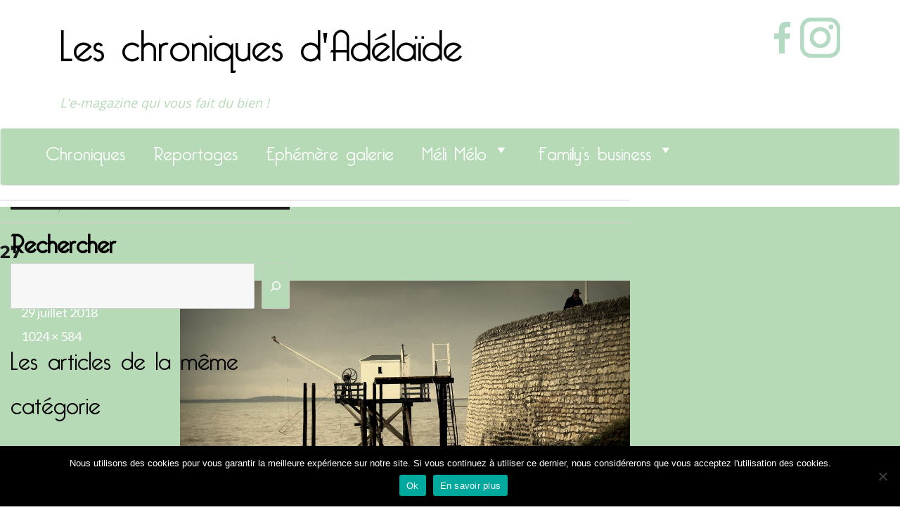

--- FILE ---
content_type: text/html; charset=utf-8
request_url: https://www.google.com/recaptcha/api2/anchor?ar=1&k=6LfPaSQTAAAAAB6dOWsVIyXbbGSn7q143EVQKNaI&co=aHR0cHM6Ly93d3cubGVzY2hyb25pcXVlc2RhZGVsYWlkZS5mcjo0NDM.&hl=fr&v=N67nZn4AqZkNcbeMu4prBgzg&size=normal&anchor-ms=20000&execute-ms=30000&cb=nq18ekmrfsl2
body_size: 49478
content:
<!DOCTYPE HTML><html dir="ltr" lang="fr"><head><meta http-equiv="Content-Type" content="text/html; charset=UTF-8">
<meta http-equiv="X-UA-Compatible" content="IE=edge">
<title>reCAPTCHA</title>
<style type="text/css">
/* cyrillic-ext */
@font-face {
  font-family: 'Roboto';
  font-style: normal;
  font-weight: 400;
  font-stretch: 100%;
  src: url(//fonts.gstatic.com/s/roboto/v48/KFO7CnqEu92Fr1ME7kSn66aGLdTylUAMa3GUBHMdazTgWw.woff2) format('woff2');
  unicode-range: U+0460-052F, U+1C80-1C8A, U+20B4, U+2DE0-2DFF, U+A640-A69F, U+FE2E-FE2F;
}
/* cyrillic */
@font-face {
  font-family: 'Roboto';
  font-style: normal;
  font-weight: 400;
  font-stretch: 100%;
  src: url(//fonts.gstatic.com/s/roboto/v48/KFO7CnqEu92Fr1ME7kSn66aGLdTylUAMa3iUBHMdazTgWw.woff2) format('woff2');
  unicode-range: U+0301, U+0400-045F, U+0490-0491, U+04B0-04B1, U+2116;
}
/* greek-ext */
@font-face {
  font-family: 'Roboto';
  font-style: normal;
  font-weight: 400;
  font-stretch: 100%;
  src: url(//fonts.gstatic.com/s/roboto/v48/KFO7CnqEu92Fr1ME7kSn66aGLdTylUAMa3CUBHMdazTgWw.woff2) format('woff2');
  unicode-range: U+1F00-1FFF;
}
/* greek */
@font-face {
  font-family: 'Roboto';
  font-style: normal;
  font-weight: 400;
  font-stretch: 100%;
  src: url(//fonts.gstatic.com/s/roboto/v48/KFO7CnqEu92Fr1ME7kSn66aGLdTylUAMa3-UBHMdazTgWw.woff2) format('woff2');
  unicode-range: U+0370-0377, U+037A-037F, U+0384-038A, U+038C, U+038E-03A1, U+03A3-03FF;
}
/* math */
@font-face {
  font-family: 'Roboto';
  font-style: normal;
  font-weight: 400;
  font-stretch: 100%;
  src: url(//fonts.gstatic.com/s/roboto/v48/KFO7CnqEu92Fr1ME7kSn66aGLdTylUAMawCUBHMdazTgWw.woff2) format('woff2');
  unicode-range: U+0302-0303, U+0305, U+0307-0308, U+0310, U+0312, U+0315, U+031A, U+0326-0327, U+032C, U+032F-0330, U+0332-0333, U+0338, U+033A, U+0346, U+034D, U+0391-03A1, U+03A3-03A9, U+03B1-03C9, U+03D1, U+03D5-03D6, U+03F0-03F1, U+03F4-03F5, U+2016-2017, U+2034-2038, U+203C, U+2040, U+2043, U+2047, U+2050, U+2057, U+205F, U+2070-2071, U+2074-208E, U+2090-209C, U+20D0-20DC, U+20E1, U+20E5-20EF, U+2100-2112, U+2114-2115, U+2117-2121, U+2123-214F, U+2190, U+2192, U+2194-21AE, U+21B0-21E5, U+21F1-21F2, U+21F4-2211, U+2213-2214, U+2216-22FF, U+2308-230B, U+2310, U+2319, U+231C-2321, U+2336-237A, U+237C, U+2395, U+239B-23B7, U+23D0, U+23DC-23E1, U+2474-2475, U+25AF, U+25B3, U+25B7, U+25BD, U+25C1, U+25CA, U+25CC, U+25FB, U+266D-266F, U+27C0-27FF, U+2900-2AFF, U+2B0E-2B11, U+2B30-2B4C, U+2BFE, U+3030, U+FF5B, U+FF5D, U+1D400-1D7FF, U+1EE00-1EEFF;
}
/* symbols */
@font-face {
  font-family: 'Roboto';
  font-style: normal;
  font-weight: 400;
  font-stretch: 100%;
  src: url(//fonts.gstatic.com/s/roboto/v48/KFO7CnqEu92Fr1ME7kSn66aGLdTylUAMaxKUBHMdazTgWw.woff2) format('woff2');
  unicode-range: U+0001-000C, U+000E-001F, U+007F-009F, U+20DD-20E0, U+20E2-20E4, U+2150-218F, U+2190, U+2192, U+2194-2199, U+21AF, U+21E6-21F0, U+21F3, U+2218-2219, U+2299, U+22C4-22C6, U+2300-243F, U+2440-244A, U+2460-24FF, U+25A0-27BF, U+2800-28FF, U+2921-2922, U+2981, U+29BF, U+29EB, U+2B00-2BFF, U+4DC0-4DFF, U+FFF9-FFFB, U+10140-1018E, U+10190-1019C, U+101A0, U+101D0-101FD, U+102E0-102FB, U+10E60-10E7E, U+1D2C0-1D2D3, U+1D2E0-1D37F, U+1F000-1F0FF, U+1F100-1F1AD, U+1F1E6-1F1FF, U+1F30D-1F30F, U+1F315, U+1F31C, U+1F31E, U+1F320-1F32C, U+1F336, U+1F378, U+1F37D, U+1F382, U+1F393-1F39F, U+1F3A7-1F3A8, U+1F3AC-1F3AF, U+1F3C2, U+1F3C4-1F3C6, U+1F3CA-1F3CE, U+1F3D4-1F3E0, U+1F3ED, U+1F3F1-1F3F3, U+1F3F5-1F3F7, U+1F408, U+1F415, U+1F41F, U+1F426, U+1F43F, U+1F441-1F442, U+1F444, U+1F446-1F449, U+1F44C-1F44E, U+1F453, U+1F46A, U+1F47D, U+1F4A3, U+1F4B0, U+1F4B3, U+1F4B9, U+1F4BB, U+1F4BF, U+1F4C8-1F4CB, U+1F4D6, U+1F4DA, U+1F4DF, U+1F4E3-1F4E6, U+1F4EA-1F4ED, U+1F4F7, U+1F4F9-1F4FB, U+1F4FD-1F4FE, U+1F503, U+1F507-1F50B, U+1F50D, U+1F512-1F513, U+1F53E-1F54A, U+1F54F-1F5FA, U+1F610, U+1F650-1F67F, U+1F687, U+1F68D, U+1F691, U+1F694, U+1F698, U+1F6AD, U+1F6B2, U+1F6B9-1F6BA, U+1F6BC, U+1F6C6-1F6CF, U+1F6D3-1F6D7, U+1F6E0-1F6EA, U+1F6F0-1F6F3, U+1F6F7-1F6FC, U+1F700-1F7FF, U+1F800-1F80B, U+1F810-1F847, U+1F850-1F859, U+1F860-1F887, U+1F890-1F8AD, U+1F8B0-1F8BB, U+1F8C0-1F8C1, U+1F900-1F90B, U+1F93B, U+1F946, U+1F984, U+1F996, U+1F9E9, U+1FA00-1FA6F, U+1FA70-1FA7C, U+1FA80-1FA89, U+1FA8F-1FAC6, U+1FACE-1FADC, U+1FADF-1FAE9, U+1FAF0-1FAF8, U+1FB00-1FBFF;
}
/* vietnamese */
@font-face {
  font-family: 'Roboto';
  font-style: normal;
  font-weight: 400;
  font-stretch: 100%;
  src: url(//fonts.gstatic.com/s/roboto/v48/KFO7CnqEu92Fr1ME7kSn66aGLdTylUAMa3OUBHMdazTgWw.woff2) format('woff2');
  unicode-range: U+0102-0103, U+0110-0111, U+0128-0129, U+0168-0169, U+01A0-01A1, U+01AF-01B0, U+0300-0301, U+0303-0304, U+0308-0309, U+0323, U+0329, U+1EA0-1EF9, U+20AB;
}
/* latin-ext */
@font-face {
  font-family: 'Roboto';
  font-style: normal;
  font-weight: 400;
  font-stretch: 100%;
  src: url(//fonts.gstatic.com/s/roboto/v48/KFO7CnqEu92Fr1ME7kSn66aGLdTylUAMa3KUBHMdazTgWw.woff2) format('woff2');
  unicode-range: U+0100-02BA, U+02BD-02C5, U+02C7-02CC, U+02CE-02D7, U+02DD-02FF, U+0304, U+0308, U+0329, U+1D00-1DBF, U+1E00-1E9F, U+1EF2-1EFF, U+2020, U+20A0-20AB, U+20AD-20C0, U+2113, U+2C60-2C7F, U+A720-A7FF;
}
/* latin */
@font-face {
  font-family: 'Roboto';
  font-style: normal;
  font-weight: 400;
  font-stretch: 100%;
  src: url(//fonts.gstatic.com/s/roboto/v48/KFO7CnqEu92Fr1ME7kSn66aGLdTylUAMa3yUBHMdazQ.woff2) format('woff2');
  unicode-range: U+0000-00FF, U+0131, U+0152-0153, U+02BB-02BC, U+02C6, U+02DA, U+02DC, U+0304, U+0308, U+0329, U+2000-206F, U+20AC, U+2122, U+2191, U+2193, U+2212, U+2215, U+FEFF, U+FFFD;
}
/* cyrillic-ext */
@font-face {
  font-family: 'Roboto';
  font-style: normal;
  font-weight: 500;
  font-stretch: 100%;
  src: url(//fonts.gstatic.com/s/roboto/v48/KFO7CnqEu92Fr1ME7kSn66aGLdTylUAMa3GUBHMdazTgWw.woff2) format('woff2');
  unicode-range: U+0460-052F, U+1C80-1C8A, U+20B4, U+2DE0-2DFF, U+A640-A69F, U+FE2E-FE2F;
}
/* cyrillic */
@font-face {
  font-family: 'Roboto';
  font-style: normal;
  font-weight: 500;
  font-stretch: 100%;
  src: url(//fonts.gstatic.com/s/roboto/v48/KFO7CnqEu92Fr1ME7kSn66aGLdTylUAMa3iUBHMdazTgWw.woff2) format('woff2');
  unicode-range: U+0301, U+0400-045F, U+0490-0491, U+04B0-04B1, U+2116;
}
/* greek-ext */
@font-face {
  font-family: 'Roboto';
  font-style: normal;
  font-weight: 500;
  font-stretch: 100%;
  src: url(//fonts.gstatic.com/s/roboto/v48/KFO7CnqEu92Fr1ME7kSn66aGLdTylUAMa3CUBHMdazTgWw.woff2) format('woff2');
  unicode-range: U+1F00-1FFF;
}
/* greek */
@font-face {
  font-family: 'Roboto';
  font-style: normal;
  font-weight: 500;
  font-stretch: 100%;
  src: url(//fonts.gstatic.com/s/roboto/v48/KFO7CnqEu92Fr1ME7kSn66aGLdTylUAMa3-UBHMdazTgWw.woff2) format('woff2');
  unicode-range: U+0370-0377, U+037A-037F, U+0384-038A, U+038C, U+038E-03A1, U+03A3-03FF;
}
/* math */
@font-face {
  font-family: 'Roboto';
  font-style: normal;
  font-weight: 500;
  font-stretch: 100%;
  src: url(//fonts.gstatic.com/s/roboto/v48/KFO7CnqEu92Fr1ME7kSn66aGLdTylUAMawCUBHMdazTgWw.woff2) format('woff2');
  unicode-range: U+0302-0303, U+0305, U+0307-0308, U+0310, U+0312, U+0315, U+031A, U+0326-0327, U+032C, U+032F-0330, U+0332-0333, U+0338, U+033A, U+0346, U+034D, U+0391-03A1, U+03A3-03A9, U+03B1-03C9, U+03D1, U+03D5-03D6, U+03F0-03F1, U+03F4-03F5, U+2016-2017, U+2034-2038, U+203C, U+2040, U+2043, U+2047, U+2050, U+2057, U+205F, U+2070-2071, U+2074-208E, U+2090-209C, U+20D0-20DC, U+20E1, U+20E5-20EF, U+2100-2112, U+2114-2115, U+2117-2121, U+2123-214F, U+2190, U+2192, U+2194-21AE, U+21B0-21E5, U+21F1-21F2, U+21F4-2211, U+2213-2214, U+2216-22FF, U+2308-230B, U+2310, U+2319, U+231C-2321, U+2336-237A, U+237C, U+2395, U+239B-23B7, U+23D0, U+23DC-23E1, U+2474-2475, U+25AF, U+25B3, U+25B7, U+25BD, U+25C1, U+25CA, U+25CC, U+25FB, U+266D-266F, U+27C0-27FF, U+2900-2AFF, U+2B0E-2B11, U+2B30-2B4C, U+2BFE, U+3030, U+FF5B, U+FF5D, U+1D400-1D7FF, U+1EE00-1EEFF;
}
/* symbols */
@font-face {
  font-family: 'Roboto';
  font-style: normal;
  font-weight: 500;
  font-stretch: 100%;
  src: url(//fonts.gstatic.com/s/roboto/v48/KFO7CnqEu92Fr1ME7kSn66aGLdTylUAMaxKUBHMdazTgWw.woff2) format('woff2');
  unicode-range: U+0001-000C, U+000E-001F, U+007F-009F, U+20DD-20E0, U+20E2-20E4, U+2150-218F, U+2190, U+2192, U+2194-2199, U+21AF, U+21E6-21F0, U+21F3, U+2218-2219, U+2299, U+22C4-22C6, U+2300-243F, U+2440-244A, U+2460-24FF, U+25A0-27BF, U+2800-28FF, U+2921-2922, U+2981, U+29BF, U+29EB, U+2B00-2BFF, U+4DC0-4DFF, U+FFF9-FFFB, U+10140-1018E, U+10190-1019C, U+101A0, U+101D0-101FD, U+102E0-102FB, U+10E60-10E7E, U+1D2C0-1D2D3, U+1D2E0-1D37F, U+1F000-1F0FF, U+1F100-1F1AD, U+1F1E6-1F1FF, U+1F30D-1F30F, U+1F315, U+1F31C, U+1F31E, U+1F320-1F32C, U+1F336, U+1F378, U+1F37D, U+1F382, U+1F393-1F39F, U+1F3A7-1F3A8, U+1F3AC-1F3AF, U+1F3C2, U+1F3C4-1F3C6, U+1F3CA-1F3CE, U+1F3D4-1F3E0, U+1F3ED, U+1F3F1-1F3F3, U+1F3F5-1F3F7, U+1F408, U+1F415, U+1F41F, U+1F426, U+1F43F, U+1F441-1F442, U+1F444, U+1F446-1F449, U+1F44C-1F44E, U+1F453, U+1F46A, U+1F47D, U+1F4A3, U+1F4B0, U+1F4B3, U+1F4B9, U+1F4BB, U+1F4BF, U+1F4C8-1F4CB, U+1F4D6, U+1F4DA, U+1F4DF, U+1F4E3-1F4E6, U+1F4EA-1F4ED, U+1F4F7, U+1F4F9-1F4FB, U+1F4FD-1F4FE, U+1F503, U+1F507-1F50B, U+1F50D, U+1F512-1F513, U+1F53E-1F54A, U+1F54F-1F5FA, U+1F610, U+1F650-1F67F, U+1F687, U+1F68D, U+1F691, U+1F694, U+1F698, U+1F6AD, U+1F6B2, U+1F6B9-1F6BA, U+1F6BC, U+1F6C6-1F6CF, U+1F6D3-1F6D7, U+1F6E0-1F6EA, U+1F6F0-1F6F3, U+1F6F7-1F6FC, U+1F700-1F7FF, U+1F800-1F80B, U+1F810-1F847, U+1F850-1F859, U+1F860-1F887, U+1F890-1F8AD, U+1F8B0-1F8BB, U+1F8C0-1F8C1, U+1F900-1F90B, U+1F93B, U+1F946, U+1F984, U+1F996, U+1F9E9, U+1FA00-1FA6F, U+1FA70-1FA7C, U+1FA80-1FA89, U+1FA8F-1FAC6, U+1FACE-1FADC, U+1FADF-1FAE9, U+1FAF0-1FAF8, U+1FB00-1FBFF;
}
/* vietnamese */
@font-face {
  font-family: 'Roboto';
  font-style: normal;
  font-weight: 500;
  font-stretch: 100%;
  src: url(//fonts.gstatic.com/s/roboto/v48/KFO7CnqEu92Fr1ME7kSn66aGLdTylUAMa3OUBHMdazTgWw.woff2) format('woff2');
  unicode-range: U+0102-0103, U+0110-0111, U+0128-0129, U+0168-0169, U+01A0-01A1, U+01AF-01B0, U+0300-0301, U+0303-0304, U+0308-0309, U+0323, U+0329, U+1EA0-1EF9, U+20AB;
}
/* latin-ext */
@font-face {
  font-family: 'Roboto';
  font-style: normal;
  font-weight: 500;
  font-stretch: 100%;
  src: url(//fonts.gstatic.com/s/roboto/v48/KFO7CnqEu92Fr1ME7kSn66aGLdTylUAMa3KUBHMdazTgWw.woff2) format('woff2');
  unicode-range: U+0100-02BA, U+02BD-02C5, U+02C7-02CC, U+02CE-02D7, U+02DD-02FF, U+0304, U+0308, U+0329, U+1D00-1DBF, U+1E00-1E9F, U+1EF2-1EFF, U+2020, U+20A0-20AB, U+20AD-20C0, U+2113, U+2C60-2C7F, U+A720-A7FF;
}
/* latin */
@font-face {
  font-family: 'Roboto';
  font-style: normal;
  font-weight: 500;
  font-stretch: 100%;
  src: url(//fonts.gstatic.com/s/roboto/v48/KFO7CnqEu92Fr1ME7kSn66aGLdTylUAMa3yUBHMdazQ.woff2) format('woff2');
  unicode-range: U+0000-00FF, U+0131, U+0152-0153, U+02BB-02BC, U+02C6, U+02DA, U+02DC, U+0304, U+0308, U+0329, U+2000-206F, U+20AC, U+2122, U+2191, U+2193, U+2212, U+2215, U+FEFF, U+FFFD;
}
/* cyrillic-ext */
@font-face {
  font-family: 'Roboto';
  font-style: normal;
  font-weight: 900;
  font-stretch: 100%;
  src: url(//fonts.gstatic.com/s/roboto/v48/KFO7CnqEu92Fr1ME7kSn66aGLdTylUAMa3GUBHMdazTgWw.woff2) format('woff2');
  unicode-range: U+0460-052F, U+1C80-1C8A, U+20B4, U+2DE0-2DFF, U+A640-A69F, U+FE2E-FE2F;
}
/* cyrillic */
@font-face {
  font-family: 'Roboto';
  font-style: normal;
  font-weight: 900;
  font-stretch: 100%;
  src: url(//fonts.gstatic.com/s/roboto/v48/KFO7CnqEu92Fr1ME7kSn66aGLdTylUAMa3iUBHMdazTgWw.woff2) format('woff2');
  unicode-range: U+0301, U+0400-045F, U+0490-0491, U+04B0-04B1, U+2116;
}
/* greek-ext */
@font-face {
  font-family: 'Roboto';
  font-style: normal;
  font-weight: 900;
  font-stretch: 100%;
  src: url(//fonts.gstatic.com/s/roboto/v48/KFO7CnqEu92Fr1ME7kSn66aGLdTylUAMa3CUBHMdazTgWw.woff2) format('woff2');
  unicode-range: U+1F00-1FFF;
}
/* greek */
@font-face {
  font-family: 'Roboto';
  font-style: normal;
  font-weight: 900;
  font-stretch: 100%;
  src: url(//fonts.gstatic.com/s/roboto/v48/KFO7CnqEu92Fr1ME7kSn66aGLdTylUAMa3-UBHMdazTgWw.woff2) format('woff2');
  unicode-range: U+0370-0377, U+037A-037F, U+0384-038A, U+038C, U+038E-03A1, U+03A3-03FF;
}
/* math */
@font-face {
  font-family: 'Roboto';
  font-style: normal;
  font-weight: 900;
  font-stretch: 100%;
  src: url(//fonts.gstatic.com/s/roboto/v48/KFO7CnqEu92Fr1ME7kSn66aGLdTylUAMawCUBHMdazTgWw.woff2) format('woff2');
  unicode-range: U+0302-0303, U+0305, U+0307-0308, U+0310, U+0312, U+0315, U+031A, U+0326-0327, U+032C, U+032F-0330, U+0332-0333, U+0338, U+033A, U+0346, U+034D, U+0391-03A1, U+03A3-03A9, U+03B1-03C9, U+03D1, U+03D5-03D6, U+03F0-03F1, U+03F4-03F5, U+2016-2017, U+2034-2038, U+203C, U+2040, U+2043, U+2047, U+2050, U+2057, U+205F, U+2070-2071, U+2074-208E, U+2090-209C, U+20D0-20DC, U+20E1, U+20E5-20EF, U+2100-2112, U+2114-2115, U+2117-2121, U+2123-214F, U+2190, U+2192, U+2194-21AE, U+21B0-21E5, U+21F1-21F2, U+21F4-2211, U+2213-2214, U+2216-22FF, U+2308-230B, U+2310, U+2319, U+231C-2321, U+2336-237A, U+237C, U+2395, U+239B-23B7, U+23D0, U+23DC-23E1, U+2474-2475, U+25AF, U+25B3, U+25B7, U+25BD, U+25C1, U+25CA, U+25CC, U+25FB, U+266D-266F, U+27C0-27FF, U+2900-2AFF, U+2B0E-2B11, U+2B30-2B4C, U+2BFE, U+3030, U+FF5B, U+FF5D, U+1D400-1D7FF, U+1EE00-1EEFF;
}
/* symbols */
@font-face {
  font-family: 'Roboto';
  font-style: normal;
  font-weight: 900;
  font-stretch: 100%;
  src: url(//fonts.gstatic.com/s/roboto/v48/KFO7CnqEu92Fr1ME7kSn66aGLdTylUAMaxKUBHMdazTgWw.woff2) format('woff2');
  unicode-range: U+0001-000C, U+000E-001F, U+007F-009F, U+20DD-20E0, U+20E2-20E4, U+2150-218F, U+2190, U+2192, U+2194-2199, U+21AF, U+21E6-21F0, U+21F3, U+2218-2219, U+2299, U+22C4-22C6, U+2300-243F, U+2440-244A, U+2460-24FF, U+25A0-27BF, U+2800-28FF, U+2921-2922, U+2981, U+29BF, U+29EB, U+2B00-2BFF, U+4DC0-4DFF, U+FFF9-FFFB, U+10140-1018E, U+10190-1019C, U+101A0, U+101D0-101FD, U+102E0-102FB, U+10E60-10E7E, U+1D2C0-1D2D3, U+1D2E0-1D37F, U+1F000-1F0FF, U+1F100-1F1AD, U+1F1E6-1F1FF, U+1F30D-1F30F, U+1F315, U+1F31C, U+1F31E, U+1F320-1F32C, U+1F336, U+1F378, U+1F37D, U+1F382, U+1F393-1F39F, U+1F3A7-1F3A8, U+1F3AC-1F3AF, U+1F3C2, U+1F3C4-1F3C6, U+1F3CA-1F3CE, U+1F3D4-1F3E0, U+1F3ED, U+1F3F1-1F3F3, U+1F3F5-1F3F7, U+1F408, U+1F415, U+1F41F, U+1F426, U+1F43F, U+1F441-1F442, U+1F444, U+1F446-1F449, U+1F44C-1F44E, U+1F453, U+1F46A, U+1F47D, U+1F4A3, U+1F4B0, U+1F4B3, U+1F4B9, U+1F4BB, U+1F4BF, U+1F4C8-1F4CB, U+1F4D6, U+1F4DA, U+1F4DF, U+1F4E3-1F4E6, U+1F4EA-1F4ED, U+1F4F7, U+1F4F9-1F4FB, U+1F4FD-1F4FE, U+1F503, U+1F507-1F50B, U+1F50D, U+1F512-1F513, U+1F53E-1F54A, U+1F54F-1F5FA, U+1F610, U+1F650-1F67F, U+1F687, U+1F68D, U+1F691, U+1F694, U+1F698, U+1F6AD, U+1F6B2, U+1F6B9-1F6BA, U+1F6BC, U+1F6C6-1F6CF, U+1F6D3-1F6D7, U+1F6E0-1F6EA, U+1F6F0-1F6F3, U+1F6F7-1F6FC, U+1F700-1F7FF, U+1F800-1F80B, U+1F810-1F847, U+1F850-1F859, U+1F860-1F887, U+1F890-1F8AD, U+1F8B0-1F8BB, U+1F8C0-1F8C1, U+1F900-1F90B, U+1F93B, U+1F946, U+1F984, U+1F996, U+1F9E9, U+1FA00-1FA6F, U+1FA70-1FA7C, U+1FA80-1FA89, U+1FA8F-1FAC6, U+1FACE-1FADC, U+1FADF-1FAE9, U+1FAF0-1FAF8, U+1FB00-1FBFF;
}
/* vietnamese */
@font-face {
  font-family: 'Roboto';
  font-style: normal;
  font-weight: 900;
  font-stretch: 100%;
  src: url(//fonts.gstatic.com/s/roboto/v48/KFO7CnqEu92Fr1ME7kSn66aGLdTylUAMa3OUBHMdazTgWw.woff2) format('woff2');
  unicode-range: U+0102-0103, U+0110-0111, U+0128-0129, U+0168-0169, U+01A0-01A1, U+01AF-01B0, U+0300-0301, U+0303-0304, U+0308-0309, U+0323, U+0329, U+1EA0-1EF9, U+20AB;
}
/* latin-ext */
@font-face {
  font-family: 'Roboto';
  font-style: normal;
  font-weight: 900;
  font-stretch: 100%;
  src: url(//fonts.gstatic.com/s/roboto/v48/KFO7CnqEu92Fr1ME7kSn66aGLdTylUAMa3KUBHMdazTgWw.woff2) format('woff2');
  unicode-range: U+0100-02BA, U+02BD-02C5, U+02C7-02CC, U+02CE-02D7, U+02DD-02FF, U+0304, U+0308, U+0329, U+1D00-1DBF, U+1E00-1E9F, U+1EF2-1EFF, U+2020, U+20A0-20AB, U+20AD-20C0, U+2113, U+2C60-2C7F, U+A720-A7FF;
}
/* latin */
@font-face {
  font-family: 'Roboto';
  font-style: normal;
  font-weight: 900;
  font-stretch: 100%;
  src: url(//fonts.gstatic.com/s/roboto/v48/KFO7CnqEu92Fr1ME7kSn66aGLdTylUAMa3yUBHMdazQ.woff2) format('woff2');
  unicode-range: U+0000-00FF, U+0131, U+0152-0153, U+02BB-02BC, U+02C6, U+02DA, U+02DC, U+0304, U+0308, U+0329, U+2000-206F, U+20AC, U+2122, U+2191, U+2193, U+2212, U+2215, U+FEFF, U+FFFD;
}

</style>
<link rel="stylesheet" type="text/css" href="https://www.gstatic.com/recaptcha/releases/N67nZn4AqZkNcbeMu4prBgzg/styles__ltr.css">
<script nonce="dJ0YsSfNyrYMNfAHmayz1g" type="text/javascript">window['__recaptcha_api'] = 'https://www.google.com/recaptcha/api2/';</script>
<script type="text/javascript" src="https://www.gstatic.com/recaptcha/releases/N67nZn4AqZkNcbeMu4prBgzg/recaptcha__fr.js" nonce="dJ0YsSfNyrYMNfAHmayz1g">
      
    </script></head>
<body><div id="rc-anchor-alert" class="rc-anchor-alert"></div>
<input type="hidden" id="recaptcha-token" value="[base64]">
<script type="text/javascript" nonce="dJ0YsSfNyrYMNfAHmayz1g">
      recaptcha.anchor.Main.init("[\x22ainput\x22,[\x22bgdata\x22,\x22\x22,\[base64]/[base64]/[base64]/ZyhXLGgpOnEoW04sMjEsbF0sVywwKSxoKSxmYWxzZSxmYWxzZSl9Y2F0Y2goayl7RygzNTgsVyk/[base64]/[base64]/[base64]/[base64]/[base64]/[base64]/[base64]/bmV3IEJbT10oRFswXSk6dz09Mj9uZXcgQltPXShEWzBdLERbMV0pOnc9PTM/bmV3IEJbT10oRFswXSxEWzFdLERbMl0pOnc9PTQ/[base64]/[base64]/[base64]/[base64]/[base64]\\u003d\x22,\[base64]\\u003d\\u003d\x22,\x22HibDgkjDlnLDqkxEwotHw7k/UcKUw6wowpBBIhZIw7XCpg/DqEU/w59nZDnClMKrciIKwrMyW8OlXMO+wo3Dk8KTZ01GwosBwq0eGcOZw4IXJsKhw4trQMKRwp1LXcOWwowCBcKyB8OUPsK5G8OYXcOyMQ/[base64]/Dl8KnUynCnTPCpWFGw4fCl8OXw7YiwoDCtlTDnlrDuyVsdl82JsKSdcO1Y8OXw540wocFDSDDmnoTw4dZEX7DisOIwodjRsKCwoM8SW1Swrl/[base64]/CksKawrLDj1HDiErDjCjCpcOtw6JEw7gaw4HDjwzCoB8ZwqsJRiTDjMKVEj7DpMKLHh/Cq8OqfcODTTLDmsKew6XCo30BN8Oaw6nCnRsXw7hrwrzDri4Tw54SaS1sU8ONwqNHw74QwqYvLXR5w7sQwrVmUEYYCcOww4rDtT1aw6duBgwyQ03DuMKNw4MJf8O9B8OFNcO/CcKiwrXCqR50w43Cv8K/CMKHw49nEMOncTdqFG1mwqpwwpx2Z8O/CXfDhRgrAMOrwqvDt8Knw5I7ISnDg8OrbWMcM8KGwpvClMKzw6TDrsOqwpHDn8OzwqrCgXBCacKtwrcaIjgrw4zCnxrDg8O1w6vDpsOFZsKTwrjCksKSwoPCiSBFwqMzUcO+wqNiwoxuw5bDqMOfOE3ClXTCsgJMwrolLcOVwrXDjsKOZ8OFw7/CjsKEw5BlKDHDrsKTwpvCrMOzQGvDvH1fwqTDug0IwoTCklHClUdDXnB/RMOwFEd+em3CunrCkcOUwoLCkcO4IRLCj2/CkSsmcQTCisOIw5d0wohFwpBbwqxuTjTDk2LDsMO0V8OJB8KdaSQHwrPChG0pw6LCgm7CgMOtQcO8QybChMOFwpDDscKgw44vw6PDncOWwp/Cl1Z7wpZabm7DrcK7w7LCq8K+WgscGQwWwq0HTMKPwpdiAMOVwq7Dj8OQwqbDnMKNw7Zlw6rDmMOSw6J1wpV0wqXCgCY0e8KZO3dKwq7DiMOZwrAdw6xjw5bDiBIrc8KOOMOSF3I7A0lfBlgSfyDChB/[base64]/Ci8KqSHrCvMKoZsKPBsK7wolHKcOkQ0HDr8KeDSfDisOIwofDlsO0HMKKw6/DoXDCtMOeTMKIwps2DQjChsOrCMOEw7V9wp1AwrZqHsKODGR+wqQtw4s7HsK6w6DCkWcFdsOsG3VPwr/DicKZwqoTw7xkwr4dw6rCtsK5U8OCT8O7wqZIw7rChDzCtsKCTTluE8OEP8K8DUp6Cz7CssKfUsO/w69rNMODwpVswqUPwodjX8OTwoTDoMO0wqYLJ8KLZMKvShTDmcO/wrzDsMKCwpjDuVIeNcOmwozDqy8Rw6LCvMOXM8K7wrvCqcOpZS1sw47CvmAHwozClsOtSXcpDMOkSGTCpMOHw4zDsFx/PsKwUkvDn8KQKx4DTsOjOGpyw6/[base64]/DqMOyLcKFbVbCk8KFL3MDTcOWWHjCpMKbIcOzw5NtWWQlw4PDp8KHwq3DnC4UwrzDhMK+GcKdCcOGcDfDnG1BYQjDq0PClSjDtgc/wrZGH8ODw7NLJ8O2QcKOHcOGwoJCDiPDmcKxw6puFsO0wq5kwqPCkDh9w73Dox97U1ZxNCrClsKXw6VZwqfDgMOuw5BUw6/Dl2cPw7QfSsKOQcO+R8KTwrjCqsKqMhrClXcfwrQhwoQ9wrwmw6t2GcOrw43CgBI8MMOGI1rDn8KlBl7Dk2pId2rDsAXDpmrDm8K2wrlPwpt9Cw/DmRsYwojCkcKww5lHXsOwfRrDsBXDkcOfw6o6SsOjw4lce8KzworCksKgw4fDvsKbwr5+w6EAYsO7wqUkwqzCiBVmEcO7w7/CvRhUwo/[base64]/DpMKrwocRwobCvlfDjMKQwoAIeww4wpoGw4bCjsK3WsK/wrPDpMKnw4Jkw5jCmsO/wpoaMMKQwosIw4nDl1kJFQ81w5DDiFsKw7DCicKiBsOiwrh/IMOoWMOLwpQ0wpzDtsOUwqzDiTzDsgXDrTLDrQ7CgcOndkjDtMO3w61heVrDmBrCq13DpwvDoCgDw77CmMK8FV8Fwoc7w5TDjMOWwpY4EcK4SsKHw5hEw595QMKjw4TCt8Oow4NbIcKoYwTCm2zDvcKIdw/[base64]/wo7DiiPCrMOvaMONw7wKDm7DsSrDi8O7w4zCjcKEw4PChmrCmcKtw70TbcOgPMOKWSUJwqxYw7IjTkASM8OTXxnDuR7Cr8O5UA/ChC7DmU4dDsK0wonCosOdwopjw6ARw5hSecO0dsK2T8KmwqkEccKdw5w7KwbDn8KXNcKUwrfCv8OfNcKSDgjCgH0Xw6RAVTXChBcxBsKswrzDh0HDkzdaAcOVWGrCvDPCgcOMScO7wqnDhHl0H8O1HsKNwqxKwr/Dmm/DuzEqw7fDt8KqasO+TcKrw5I+w7NzdcOFKg0Nw4glIDvDmcK4w50JGcOVwrLDgUROAsK7wqnDosOnw6LDihYyDMKQL8Kswrc+M2QVw58RwpTDkMKzw7Y2RCDCjSvDp8Kqw64kwphywqXChCBvGcORWA5hw6vDt1LDhcOTw7BLw7zChMOxLE19WcOdwo/DmsOzIMOXw5lZw4dtw7tTNMOOw4HCkMOWwo7CssOQwrsiIsOZM3rCsjZ1wpkaw49NGcKmBSQ/MlbCs8KxY15bWkN8wq0PwqjCtj/[base64]/JGbDoibDpW5lEMOHw5/Dlzpew7rCi8OoHFkfw6nCmcOXYV3CqkAhw6F4KMKuLcKFwpHDk2PDi8OxwpTCm8Kbw6RrUcOOwonClCcdw6/DtsOzZATCthATPizCgV3DucKdw75KKyLDqmXCrMOIwrsVwpvCjkDDpgo4wr/CvwvCsMOVBXwiA0bCnjXDs8O4wrjCscKdQW7Dr1XDlcOoD8OCw63ChThuw5EMJMKqWQ9uU8O/w5Eswo3DkW9ATsKtBhh0wpzDq8OmwqvCpcKow53CgcKuw7FsMMKywot/wpbCqMKIBG8Nw5vDmMK/wq/CpsKaa8K5w6VWDnVjw4o/[base64]/YzYtw7zCtsO9P8KpOsKowrkODcONHcKew5p6QMOFByxDw4XCr8O/[base64]/CicOiw5xjwpFXwpzCh0vDhMKYPxYwasK5Tz5fG8O8wqfCvsOiw6rCl8KYw4bCpMKhaG7DoMOmwobDu8O3JxMsw51+LQlaZsO8MsODZMK0wrBTwqVYJw8Sw6/Dm0pLwqI3w7HCljodwpbDmMOJwr/[base64]/ClMKPej/[base64]/CsT1lwq3CqwkVJcObDCtlNsOYw4APwrZWw5bCocOsI2UhwoEjRsOWw7Z+w5bCsnPCuVHDtklhw53Dm1ldw48NM2PCvA7CpsKmNcKYHQpyJMK0YcOUbhDDliLDusKsUhnCrsO1wqbDp34sAcOeNsOlwqoiJMOPw63Cp04pw77CpcKdJSHDqk/CnMKnw4fCjQjCk2h/Z8KMaX3CkXbCh8KJw6gIbMObdUQZGsKjwqnDhXHDv8K6MMKHwrTDo8Kewq0fcAnCkmnDuTg/w6BYwrDDksKQw67CpsOtworDiFYtWcK8eRcPQEXCukk+wpPCpkzCtlLDmMOcwrZuwpofNsK9J8OcbMKewqpFYBzCjcKPw5MLG8O4URjDqcK+wrzCpcOAbzzCgGIOYMKtw43CiX3Cgi/CnBXCpMOeLsOaw4olA8O8LyYiHMOxwq3DqcKIwpBHf1/DoMKxw7vCrU/DnAXDr1ciZcO9bMODwpTCpMOIw4PCqzHDqsOAXsKeNW3Dg8K2wrNpQHnDgDbDksK2fSN6w6oMw75xw6N+w6vCt8OaY8Oxw4vDlsOxSB4dw7gqwq9AUMKJH31Jw410wofDo8KTZhp+csOVwq/Ds8KawqjDmxN6DcOMWsOcVwEDCzjCqHRBw5PDsMOwwrnDnsKhw4zDgsK8woI7wo3Dp0otwqF/LhZSdMO7w4rDmjrCowjCtHNSw5fDkcKNMWLDvXhDXQrClFfCvBMiw5hxwp3Dm8KTw7zCrg/DpMKowq/CkcOOwp0REsOGBcKiNTpxOCIPRsK9wpZbwp5lw5oxw6Isw41Rw7Msw4DDtcOcBTRlwp50ax3DucKXAMK6w7fCt8K6MMOkCDzDkT7Ck8KhRAXCncOnwrLCusO3bcO1dMOwJsOcVUfDt8KyZUwFwqV2aMOCwrAMwpnDt8KENApQwoc4XMO7b8K8CiHDkG/DoMKMPsOYTMKvX8KBSk96w6orwpwuw5JZcMOhwqzCqGXDtsOVw5jCt8KSw4jCjMKOw4nCmsO/w63DpABvXFtlc8Oxw48qOG7CpQ/CvTXCjcKkTMKWw4V5IMKcLsKPDsONQF41LcOGHAxuLRLDhi7DlBp4K8O6w6vDq8O2w7cRE1DDv2Inwq3DiRDCmHtUwpPDmsKiNB/DmQnCgMKtNUvDvl7CsMOHHMO6acKXw5XDgsKwwpQTw7fChcOfXB3CsCLCrWTCikcjw5PCh0Y1Sy9VG8OAOsKswp/Dg8KsJMOswqkpEcOywoHDvsKJw7TDksKkwqnCtT/CmDHCuUhkYHfDni3CuCPCo8O/JMKLfU46MFzCgsOIH1jDhMOOw5/DmsOcAxxsw6TDqQbDgcO/wq1Jw6JpAMKNPMOndsKOO3TCgW3ChMKpH1xMwrQqwqFEw4bDlHcSPVBuDsOkw41ATivDh8K8BsKnFcK7w5JEwqnDlArCn1vCpRbDhMKXDcKXBGhHIysAWcKPC8OGM8OWFUwnw6/ChnHDj8OWfcKXwrnCtsOwwrhMUMKswqXCkyTCr8KTwo3Cvg15wrdnw67ChsKVw7PCiUXDszo9wqnCgcKQw5gkwrnDlC4MwpTDhG9/FMOEHsOPw7FKw5lpw4rCssO6Ei1Cw7IAwqjCoz3Dlm/DlRLDuH4Nw5lnd8KfWz3DmRocJGcLRsOUwpvCmQ02w7nDi8ONw6nDp15yEF0Pw4LDonDDnlURWgpHWcK8wocZf8Olw6rDgFspNsOWwq7Cq8KJRcOqLMOOwqhKVcOsK1ISasO0w7XCq8KgwoNDw5E1b3HCkybDjMKSw4bDh8OxMA9DIkYBMBbCn2/[base64]/DuWRmwrJrdcKNw6BNcMO6KwHCsH7DoS5DEMKTT1DDnMK9wrXCp2vDnyfCosKuQnZEwpXCmn3Cs1/CrGMoAsKVWsOeJUXCvcKswrTDpMKOSQzCglgFBMOWNcOqwot4w7TCvMOdKcKew6nCnTTCnArClGEXV8KhVCsZw5bCnjESTsO/wp3ChHzDrDk/wqxywpMACVPCm3PDqVDDhTXDvnTDtBTDtsOewo8jw6h5w77CrnNZwq9/wprCrHPCg8Klw4nCnMONYcOpwoVFIhhUwrDCvsKFwoIdw57Dr8KKQCbCvQjDoUbDm8OiacOMwpVJw5Rrw6NrwpgNw5RKw7/DucKwaMOhwpDDgMOmSsK3SsO4PsKYDMKnw4HCh2tJwrkbwrUbwqzCkFHDikXDgSrDhVjDmQLDmCc4f04lw4DCpUHCgcK3UhUECl7DtsK+Zn7Dm2TDpk3Co8K7w7bCqcKiMmfClyEowpthwqRHwqE9wodjW8KfL3F4BlrCncKlw7F/w4stEsOpwodHw77Dty/Ct8Kya8Kjw6bChcKMP8KPwrjCncOUVsO4eMKow6XCg8KdwpEewoQ2wqfDtC4JwrzCs1PDt8KowoVRwovCpMO6VW3CjMKzDUnDoVnCvcKuNB3CgMOjw7nDm3YPw6ddw5FdLMKrMEl3JCwGw5lywqDDkCsLQcOTNMKqb8O5w4/[base64]/CvMOVHMKSwrTDtzDColEaJsKhw5hFw557LjYXwoPDmsKMS8KFU8O1wqRVwqjDj03Dp8KMBhbDkizCqsOOw7tMGxTDuVZOwo4Lw6kVKF/CscONw4xGcUXDmsKZExjCgx9Lwo3CjCzDtFbDvEp7woXDk03Ds0V2DWNzwobCkifDhMONRAN2RMOgL3jCl8OKw4XDqW/Cg8KGGUdcw7VuwrdoUHnCgnXCi8OAw70kw7XDlU/DkR09wpvDphtlOj8/[base64]/DnlQGwrocHsKCwrXCq2wKw5IkCsKMw6DCpsOew7LCn8KQCMKNXBZRUCbDuMOuw79KwpBqVmAtw6DDsU/DncK0w5nCvcOMwrzDg8OqwpEWVcKvaxvCq2TDm8ODw4JGIMKvP2bDsirDiMO/wpzDj8KPc2LClsKpNzjCvTQnY8OAwovDicKPw4kUB2gIYkHDtsOfw5VnRcKgAVvDjcO4M1LDt8Kqw7lYQ8KWBsKvc8KdAsKSwqtewqvCjAEFwr1kw4vDnhpmwq/CqEI/w7jDsF9iLsOLwpJEw57CjU3CjFtMwp/Cs8K4wq3CgsKCw5AHRm8kAXDCqAwKCsK7a1TDvsKxWS1OScONwo01LwljVcOyw7nCrCvDnsOFYMOlWsOnO8Kyw6B4Qh0UTnk9MCY0wpTCtht1PwJcw7ldwogaw53DkyJeTCJ/J3jDh8KSw4FdDQUQLcOpwo/[base64]/CgsOLw5XCtWZQw5VFwpLCsGoELG1JwpTCh33DhgxPZmNZFkxkwqDDijl8Cixld8K5w74Kw4nCo8OvacOlwpJ9PMKPMMKPV1lyw5zDjAzDtsKEwrnCjG/CvFDDtyMOUD40OVQ8TcKTwpRDwrljBz4iw4HCuAdpw7PCokVBwpIjP1fDj2Ykw4DChcKGw6pHN1fCk3jDscKtScKzw6rDoH4jMsKWwr7DosK3A0Y8wp/[base64]/wpxmI8KKwovCkcO9w7nCmRDCsGUnPR8HK24qw7XDoCBNaw/[base64]/CvwLDozrCk1rCv0dmZ8OHIEVuFsKawqzDrT4+w6HCigjDrsKVCsKrNUfDtcKLw7/DvQPDpxlkw7zCmwQDY2ZOwodwP8O2PsKTw6jCnXzCrTHCqMOXfMOtDCJ6Exkuw4/DjMKcw6DCjR9BYyjCiwBiLsO/bjlXfxfDlWjDkj0Awoo+woQzRMKxwrthw5s+wqJDW8OEVlwwNgvCo3zCjDI/dx06QzDDjsKYw7Vow6HDp8OOw61wwonCqMK9NwR0wozCqxDCsW5LLMOnfMOSw4fCpsKswqDDrcOmXw/Cm8OkR1fCuzl+XzV1wrFfwpoZw5/[base64]/w4DCjsKnNkvCtzN4woUqwrRmEMKUIUR3ZsKcD0vClDFAwrY3wq3Dp8OaVMKHJMOYw713w6nCjMKxfcO4TsKFEMKUHkp5wprDvsOcAz3Ck3nDvcK/[base64]/DpXMGIcOhw7rCrGzDlMOYWCR5wrg6U0Nsw57DucOYw7MtwrEPw5JRwoDDjEgLalXDkVIhScOOAMKhwqLCvQ3CtwvDuCIPf8O1wqVVLGDCpMOgwofCrxDCu8Oow5rDiUV7IgzDuBjCgcKiw7lRwpLCjS53w6/Dr1t4wpvDjVoYbsKDRcKPfcOFw5ZQwqrDm8OzayXDgTHDrm3Col7Coh/DqjnCtVLCq8KgH8KRC8K/EMKGaVbCvld8wp3CokITPn4/LyPDjGPCsyLCrsKJaG1twr5qwqtiw5rDhMO5ZFoww5TCj8K/wpTDpsK+wp/[base64]/w6BQwox+wq3DssKqw73DkxohZcKbdcO8wp9ywoHDu8Kbw7waBzt9w6fCu2NrHVnCpyEiTcKjw4s+w4zCoi4pw7zDknDCh8KPwrbDucO1wo7CjsKbwpEXWsKfBnzCscOqO8OqS8K8wrFawpPDsFIIwpDDo00qw5/DpntQRC7DrxTCtcOLwpnCtsOFw6VwTxxMw7HDv8K2bMKXwoVhw73ClsOFw4HDn8KVa8O2w5zCnGgzw7c5A1Enw6VxecO2cWVjwqI7w77ClUNlwqfDmsKSKXIFAgLCiyDCtcOgw7/CqcKBwoAXK2REwqnDvgXDmMOVQCEhw57Dh8Oqw7dCbFoNwr/DgVzCi8ONwooFEcOoWcOEwpzDsSjDqcOBwp99w40/[base64]/Cs8OOw74lPXHDqCvCh8Oew7/DlWEPb8OHw4Mtw6sJwpMSaDxrJTYywpvDsl0oMMKLwohhw5xnwrrCmsK9w4/[base64]/[base64]/Co2tfV0/DiBR5YMOaTWHCtwTDu3LCiMOvXsOew4/DnsO3c8ORKGbCgMOUwpJDw4IuUMOlwrnDrgPCjcKHWFJVwoI/wqPCsgfDkCHDvR8QwrlGFx3CuMKnwpTDpsKIQsOQwoXDpT3DigUueyrCnEgZc28jwrrCpcKDd8K8w7oSwqrCoGXCqcKCGlzDscKVwobCnEN0wotDwqnDoXTDqMKVw7EiwowOVQvDrCbDiMKAw5E+wofCgcKtwqvDlsKOKiYQwqDDqiRuDG/CqcKeOcOYHsOywqJ8G8KBAsK5wpcJK35TGClSwqvDgF/Ci1QsDMOPaEDDrcKmHFTCosKSNsOqw6omBhzCn1B1Kx3DuDc3wpJewqHCvFsuw5UyHMKdaFE8GcOBw6olwpJeCUxwHcKsw7MXaMOudMOUfcKrOxnCvsK+wrI+wrbCjcOEw4HDt8KDF3/DmcOqCsOAEcOcGlvDlH7DusOEw6DCm8ONw6lawqDDksO9w6/CncOLfHAzJ8KDwoFMw4PCknxiJ1bDvVQRb8Ohw5rCqsODw5MoQcKRNsOGM8K9w6bCoSUULMOSwpfDinLDtcO2agUGwqLDqScPHMOjf0LCkcKLw4U4wpd6wpvDhARWw6/[base64]/Dv8KrSMOKH8KDBSIqwqzDu8K9awZOXcKQw7I9w6HDhHPDjm/Cp8K0wrY8QhwTOnwvwrB8w5w/[base64]/Di8ORQMOVw6HCogYOMGgaP0YwJQYzw7nDtSh+a8ORw6bDlsOKw77DkcOWY8OBwqzDrsOxw5XDoAZ8a8OTXwXDl8Ozw70Jw7/DqsK1Y8K2f0LCgBbCvkEww7jCicKBwqMXOTZ5D8OHEA/[base64]/Do8Oxw7/ChMKYw4rDqVvDnnYbG8K+wrcwU8KNHlDCvHlRwoLCrcK1wpnDv8KTw4HDhg7DiF3DicKXw4YwwpjCpsKoS2RCM8KIw7rDmS/DjxLCuEPCk8KYDwFLAUADHE5Ew70Ww41WwqTCp8Kqwohnw5rCjEPCkFzDgjYtHcK/Phx3I8KtEsO3wq/[base64]/CoMOqFcOZesONw7HDtsKnQwlebUvCpk8hFsK9bcK3QVsNWEMRwrJDwoXCiMKNYzZuT8KbwqvDpcOhKcO/wp/DtMKNARjCkkZ8wpUvD08xwphxw7jCv8K9JMKQaQ0kQ8KYwok5RVtYW2HDhMOZw6MUwp/[base64]/w4JpZcKKUsOlw4XCqsK1w5nDjMKMwpUjw53DgQ92VnINeMOCw74Rw6TCtmnDtijDjsOwwrLDlT7CisOHwoFWw6bDkkXDuTxRw5wPAsKCW8OCIkLCrsK5w6QJJcKoDA8Ob8OGwo9Ww4rCs3zDh8K8w71gBHogw40ocTFQwr0RIcOZADTCnMOwYV/Dg8KnN8KpFiPCljnCs8OTw5jChcK1HQB4wpNEwpk2flBQPcKdNcKowpTDhsOYHVvCj8OVw61Hw5wVwpNCwo3ClMKaYcOMw5/Djm7DnUnChMKwPMKCDR09w5XDk8KnwqDCihNew4fCp8Kaw6U2GcOFBMO1P8OhD1J+FsOCwpjDk2sSPcOady0cZgjCtXPDncKvHlV9w4PDoydjwqBQMyfDoQE3wrXDowfDrF06dx1Vw77CoBxfasOsw6EvwrrDpn4cw5nCmVNDRMOAAMKhI8ORV8OFcW3DhBdtw6/CgxLDhCNHb8Kxw7NUwrfDu8KPBMKOI1TCrMOyTMOeDcKUw5nDj8O0BzhWW8OMw6fCrVbClHorwrw/VcK3wprCpsOMGw4MVcOxw77DvF05Q8Khw4jCjHHDk8OAw7pRe0dFwpHCl1/Cq8OPw7YIwpDDtcKbwr3DhRtvf0XDgcKIKMKUw4LCt8O/wqQsw5bCpcKbGU/DtMO0Uh/Cn8OMVCzCrADCgMOAWjbCqRzDrsKPw58kIMOqQsOeHsKoBD/Do8OXScO5CcOlWMKcwoLDisKiegpKw4LDlcOmVFHDrMOsH8KjBcOXwpF/w5RtWcORw4vDu8OJPcOuHQ7DgxrCuMKwwqUow59Qw45pw6/CjVzDrUHCtSbCthzDqcO/cMOdwoXChMOmw77DmsOyw5bDuRU4J8OIXm7DvCoow53Cvk1Uw7hsEX3ClTDCklbCicODZcOCKcOYfMO5aRZzLWwTwpJFCcOZw4/CknwIw7spw4/DhsKweMKBw4R9wqvDm1fCuiwZLyLDpErCpx0Tw68gw45sTSHCosO8w4zCgsK2w4QTw6rDlcKAw6dIwpspYcObK8OWOcKiTsOww4/[base64]/DsE/CjwzDvyHDi8Oiw5gXwqrCtHduESVVw7DDmX/DnjtTAG4xJ8ONVMK2T3TCncOAJjQefD/DmkLDlsO9w5cOwpHDlMK9woQ9w6MRw4LCvAfDlsKsYkfCnHXCqW4Mw6HDncKQw7lJQMKlworCqXgmw6XCnsKjwp8Vw7PCoWU7bcKJGnvDm8KMZ8ONw4Yfw6wLMkHDsMKKfjXCjWFowqBtEcOTwqLCoH/Ct8KKw4ILw77DsRxow4Enw6jDsSjDgVrDrMKWw6DCon/[base64]/[base64]/Dh8OYQ3QRIz7CosO4WhQ4ecOfw58URcOIw5DDlibDhmhnw51aGEd8w6YhQWHDjU7CvDHDvMOOwrfCl2kfeF7DtH1ow7vCucKlPkVMNBPDiB02KcKuwrbCrxnCrB3Cg8KgwpLDsRzDiWHChsOYw53CosKKdsKgwq1udDFfZG/ChgHCn2lAwpLDgcOMVV4zEsOWw5fClULCs3ExwpnDjVZQSsK1AlHCpA3CnsKDL8OfACjDgsO7fMK4P8K/w67DkxM5GS7DmE8QwoRdwqnDrcKuQMKdG8KxN8OQwrbDucO0wpBkw4s6w6zDgkDCnxhTWnV6woA7w4TCkTVXe2EscAB9wo0XUWYXLsKJwpHDhw7DjAUjO8OJw6hdw6EswonDpcOHwpE/bk7DlsKsBXTCklorwqBswrHCjcKIIcKww45Vw77CsHxhKsORw6HDlkvDoRrDnMKcw7UJwplmL01swrrDqMK2w5PCjhJow7nDnMKQw61meVwvwprCuR/[base64]/[base64]/Dj8OHw6oxJ1knTMKYw4hlScKWLSnClWXCtkE3f8Obw7rDoFNEMDg5w7rDhm0Ow63DnzMzNWBcAsKGQCIfwrbCsHHCv8KyWsO4w53CnH9Lwqdhc3AtVgHCiMOiw5IGwonDj8OCMXlgRsK6RA/CvG/Dt8KtQU5DF27CmcKHJAd+QTUQwqBDw7nDkh7DiMOzLsOFS0nDmcOGMxfDq8KHPBk2wonCiV/DjMOIwpTDgsKiwoomw7XDiMOzVArDkVrDsmIawo0WwqDCnQ9iw6bCqB/CnjFow43DqiY1dcO9w4rCnwLDsjhEwp4Hw77CrsKyw754HVBfIMKtG8KRKMOOwqVww4jCuMKKw7IcJwAbLsKxBTE5IlgQw4LDiRHCmjcWXSR8wpHCmSRRwqDCmntGwrnDlQXDisKlGcKSPA8twpLChMKwwr7DrcK+w53DvMOOworDhMKnwrTDgFDCjE84w4thw4/DihrDusK6LAp1YUp2w7wtGCtlwrcJfcOYHmgLcDzCrcOCw5DDlMKPw7g0w4Ysw59gOkLClmDCisKDDzd9wrcObMOgTcOfwp8hZsO4w5YMw5QhI2U+wrIBw5EGJcKEFULDrirCthVOw67Dq8KZwpvDk8O8w4/CjzfCl07ChMKhP8Kow5XDh8OWHcK8w6fCkAlmwpscMMKOw5kVwrFswqrCucKzKMKzwoprwpAeGCvDqsOXwr3Dkx8LwovDoMK7NsOwwqM/wqDDnnjCqsKiw4/CosKEchrDoQ7DrcOUw7wSwqnDusKYwoBAwoU3CXfDg0fCnEHCgsOXO8KNw5EkKRvCrMOEwoxvDC3CkcKEw5XDlgTCncOjw5bCn8KALHgoc8KuUFPCscOuw6xCKMOuwoAWwqoEw6bDqcKfM0/DrcKvdSkOZcOjw7QqUG1zSUTCqF/DnHwEwqNcwoNYPi0aDMKvwqh7MiPCkxTDtGQNwpIOUy7DisOqI1PDh8KKfUbCucKPwo5qUl9ZdDoDIxjCnsOIw6DCvErCmMONScKQw707w4QNX8OSw50nwojCosObBcKvw68Qwq8XasK3HsK0w5w1McKwPsO5wr95wpgFczFKdkd7d8KjwqvDsyXCrVoYIGvDpcKvwr/Di8Oxwp7CgcKWMQ8Mw6MZGcOwJkfDrcKfw6AIw6HCn8OgEsOlwp/CpDw9wpXCrMOiw6M+NjFsworDoMOjZj5iZkzDr8KXwqDDihVxbMKiwr/DvsO/[base64]/ChVtpf8KwSQXDtMOcEMOswoBEPcOww4DDhzcFw7AYw49tYsKTGAnCh8OHO8K4wr/Dr8OuwqE6R3nCgV3DrWkOwroPw5rCpcKReBLDg8OCbGnCmsO7V8KtbyPCjBxEw7tQwrzCjBspRsOWGkQMwpcZN8KEw4jDgB7DjE7DoX3CgsOmwp/CkMKsccOfLElGw7lkQGBdHMOVUF3CjsKFKMKdwpMUN33Cjg8PSgPDl8KAw7B9QsK1G3ILw5ECw4RQwrIywqHCiVDCt8OzPzF6QcOmVsOOKcKUY0B0wqLDv0JSw5phAlfDjMK4wqdkB2V/woQEwrnCvcO1KsKKOXIRfU7DgMKTEMKgMcOzK2dYAxHCr8OmbcOVw4PCjSfDulECfyvDrhQrT0p0w6fDlTHDqA/DjV7DmcOHwpHCh8K3AcOALMKhwqpEcWJLZ8KWw4vCuMKFTcOzJlVBKMO3w5dWw7zDikxmwpzDk8OAwos0wqlYw6XCryTDrB7DuGTCj8OgSsKWeD9iwrbDn1bDnBY0VGvCngzCp8O6wq3Dl8O2HGJEwq/CmsKva1DDicONwqxmwoxVa8KDcsOwOcKYw5ZyHsOlwq9twoTCnG1rIAouEcORw41rGsO0f2UHG2B4S8KVMMKgwpwmw6R7wpR3ZMKhMMKsaMKxTRrCqQV/[base64]/DvMKbQ8OZwp52aMKREsOraMOkwobDhntNwqLCjcORwosYw7DDlMO9w47CjkPDi8OnwrcKFS/Ck8O1Yhh6UsKPw4Q/wqYUBxJGwrwWwqNTUTHDgD0YPcKPJcOyU8KEwrJHw5cCwrDDr2ZyEmLDsEUaw5dyDARMPsKewrXCsigTRnvCjGnChcO2BcOAw6/DnsO5bD4KFz1cXBTDj1vCtFvDgh86w5Bdw4Nfwr9bcjcwJMKCfRtjw7JuEjXCkMO3C3TCnMOFScK3csOCwpLCu8KZw6MRw6F2wpsIWMO9dMOiw4PDrcOwwrIgJMO9w71Iw7/[base64]/DpcKVw43DksK1IXRcCsOMw6A5ZWJAw5jDsn8vMsKcw7/CmcOxRkPDr294ZUXDgSLDhsKJw5PCqADCoMKQw4nCi2/CjB/[base64]/Dn8OTw4ZGXnvDpcODwqHDsG7Dj8OzRMK4w6vCk2rCuEjDncOGw5LDtyRiAsKkAAPCjAHDrMOZw7/CvTIeSE3ChkHDn8O8TMKSw6rDuTjCgFXCmwpNw6HCrMO2djLChhsUZQzDmsOFTcKoFFHDiCTDiMKge8K0PsO0w7bDth8KwpfDs8KrNxI0w4LDng3Domd/wrhHwrDDl21veSjDtjjDmCw3KlrDtz/Dj1nCmC/DlAcmSAdjDUzDigwoNjllwrliNsO3RgpaWmnDqB56wrFNAMKjKsO7An58LcKdw4LClHozbcKbdMKNMMODw6Ygw5MLw7XCgktewphkwr7DmSHCoMOuMX7Csxgrw5vChcKAw7FEw7ZZw5hnHsKBwqREw7XDqT/DlUtmPx5xwoTCisKqfcOtR8OQSsOww4nCqHDCj2vCiMKuWlsgR3PDlnd2KsKPPhxpC8K4SsKnahRaQw8aDMKiw7QWwpxFw4/Di8OvY8OpwoVDw4LDv1Amw5lqcsOhwpA/Wzxvw50yYcOew5RlJMKhw6rDucOow4chwqJvw5hABjxHB8OWwrczJMKBwp7Dp8K1w7ZFE8O/CQ5Uwqg8W8KZw7DDryA2woLDr38Uwo4Qwq7DqsOYwofCtsKLw6/Dvg1ewqLChRQQACbCssK7w587MkNNA3DDliTCu2hdwql5wrjCjUwjwoXDsQLDu3jDlcOiUQjCv0TDiRYZVi/CsMKyaHxNwrvDllbDhzPDmUpzwp3DsMO+wrLDph5Sw4cPT8OtB8Otw53ChsOLFcKAb8OSwoHDjMKTLMOCA8OABsOKwqfDncKXw6UuwrTDoi0fw5l4wpg4w5w5w5TDqgrDvAPDpsOIwqnCkksSwqnCosOQA2hHwq3DnXnChQ/DpXzDrEJlwqEqw68mw50rSyRgX15IJMOsLsKNwoEUw6HClFNLCh4mw4XCmsO/LMO/ch8BwrrDlcKlw4bDlMORwoQuw7jCiMKyesOnw4TChcK9cyV+wpnCqGzCtGDCq2HCmE7CkXXCsC8DfWFHwohLwpnCsnxGwrzDusOTwp7DkcKnwqAFw6h5OMK4wq0AMAUkwqVMFMOpw7pAwpEZWXUEwpRaSyXDvsK4HD5Lw77DpWjDu8OBwr/CiMK1w63DtsKsQsOfBMKywrk5GzxFMgHCgsKpUcOzZ8KWKcKIwp/DngXCniXCkw1EM1RaJsKaYjDChSjDjnjDo8O7CsKAJcK3wpcDC0/DnsO9w5jDi8KrKcKXwqZxw6bDnEDCvSx6GG5nw7LDjsOEw7HCmMKnwoklw4VAIsKNBHPDpsK6w7gawobCkGTCoXwhw4HDtmFfUMKSw5nCg2MUwqA/[base64]/DnXtHPsO0HSPCqsOKw5tmLhctYMKfwpZTwo3CmsObwqQbwpzDhzAXw7V7L8OuBMOywpBswrbDncKaw5nCo0RFAS/Dv0t/HsKdw7bCp0crNMO+NcKzwqbCp0dLKkHDqsK4HgPDhQ99CsOFw4rDh8OAUE7Dp0DCrsKsLcKuDGPDvMKbCMOGwoXDugVIwrXCg8ODZcKLQ8OOwqHCoiFoRAbDii7CqBJFw7QqworCn8KUQMOSOMODwrcXPUglw7LCmsO7w7bDo8OVwpF/IQNrDsOTdcOvwr5NQTB8wrRiw7/Dt8Osw6sawo3Dgxhmwp7Cg0QGw4rDuMOsOnjDkcKsw4JMw7nDjynCjXnDt8KQw4FTw4zCh0HDi8Ktw5UJSsOVCXPCh8KNw4N4fMKUJMKgwqh8w4IaF8OowqxhwoEoIBDDsQIywqZsSWHChhZzJwvCmFLCsEgNw4sjw6nDhQNsU8OqRsKRNB3CmsOHwqbCgUJ/woHCiMOhIMO/[base64]/[base64]/PMK0wqYxwp7DssOPQ8KHwp3DsjPDncO3NHYEJQF3w47ChzDCoMKVwoJPw63CisKFwr3CmcK6w6UMICwcwo4SwqBRGgZOb8KjL3DCvx9VSMO/[base64]/Hxs2Fzl4KhxGwrnDl8K0blVrw6fDmD4aw4RCY8KHw73CqsOEw6PCo0A6XCocdStaGWpKw6bDuS4QAcKQw5wLw5bDvjxWbMO5JcK9TMKdwp/[base64]/Cr8KUagbCpnvCucKEGBDDucO2TRZ8HcOCw4TCgyFGw6HDgMKawpzCh1AtCcOeYh1DKAIaw7c1RnBmd8KIw6pZO1dAXHjDmMKgw5HCjMKVw6tkUT0MwqnCvgHCthrDv8OVwo4lOMOUHWh/w7hZGMKnwpU9XMOCw6klwq/DjXjChMKcPcO3UsKXMMKnU8K6f8OFwpwxIwzDoTDDgF4Twr5NwrA6L3Y6EMOUHcOwSsOGbsK5NcOQwovCv0DDpcKqwpg6acOLCsK4wo8lGcK1RcO5wrPDsRsVwqACCx/DpsKRa8O5E8Oiwoh3wqDCtcOnESNEX8K6EMOFXsKoBglSHMKww4TCph/[base64]/Cv0o3wr/Cmz/[base64]/ChMKHw4UBw4nCsMOZwoVKLgNLAGFvcgTChyhHAkUCZiYgwog9w6ZqcsOJw6ctMj3DmMKaF8Okwowmw4AMw4fCvMK2ZndsLkjDs1kZwp/[base64]/Dq8KaOEbDqMKLJnEXVMKKKDdZZcKnHGXDgsKbw4sMw73Dl8KpwqcUwo0lwoPDiifDjWvClsKaL8KcBBHCjsKxFkXCq8KTL8Oiw7R7w595cHA3w48OHzrCuMKSw5XDm11rwrB6d8KLMcO+HMKHwo07Ekk3w5/Dg8KQH8Kcw4/Cq8OFT3FSb8Kiw5LDgcKzw7vCu8KICkTCosO3w6rCnWbCpjHDnA9GWgnDssOdw5EUA8K1w49HM8OKYcOTw60lRTPChh/[base64]/wpIDw4/CscK3wonCmsKqfMK4AGjCsXfDjQA2CcKeTcK5bzUJw7DDh3BdWcOJwow6wqkwwp4ewqgKw7HCncOJfcKhSsOlQmIEwpk4w4ctw5/DhHU/Km7DukZ/Yk1ewqBjMQwow5ZwWwvCqsKDDw8fGVRuw43ClQYXUcKuw7Q7w7fCtsO8MyRCw6fDrRRqw5MpHmrCuk1RNcOHwogzw6TCrcKTccOuCn7Dgn14wqzCg8KGbn9Ww4PCi0sOw6rCllbDhcK7wqwxJcK2wo5EZcOsFB3DqW0TwoNkw5ZIwrfChA/Cj8KDeX7CmAfDqS7ChTLDmXEHwo9/ZgvChFzCmgk8FsKNwrTDsMK/M17DrHBdwqfDssOvwqMBOHrDjMO3XcKkIcK0wo92HRHCl8KbUgXDgsKJH1BNYsOYw5jCiDvCpMKUw5/CvArClxAmw4bChcKMTMKCw5TCnMKMw4/DpEvCnAQpFcO8MTrClmzCjjAlWcKicyhHw7oXHClTNsOAw5rCkMKSRMKZw47Dl0scwpACwqPCpRbDtsOnwqFjwojDr0nDjUXCin1VJ8O5ZXjDjT7CiiHCmcOMw4oXwrzCt8OsPB/Dvhh5wqFaf8KbTnvDmyN7Q2rDo8O3RHREw7pgw7dEwrgUw5FkXMKbCcODw5pCwrMeDsKLNsO9w6oww6fCoglswoJrw47DqsOlw73DiE1Uw43CpcO7KMKdw6DDusOUw6s0UTAyG8KIX8OhNBUewosZFMK0wq/Dtxc7Kg3ChcKEwoxnE8K2RADDm8KEExspwrZ2wpvDl2jCvgpXCCnDlMKrdMKMwrM+RjIgMwooRMKAw4dNZcOrEcKIGGF+wqnCiMKnwpI3BDjCqxDCo8KONT54HcKNFxzCikbCg2cyaRsqw7zCh8K5wpXCu1/DhcO0wpAGCMK7w77ClGjDh8KXTcK3wpxEJsK1wpnDhXzDgELCmsKowrjCrzHDjMKOGcOuw7bCh2kwKMKqw4ZSTsOdAxRqY8OrwqgBwrsfw4DDtHYcw5zDsm9EUVUOAMKJXQkwFnrDvXx0czlNN20TOSDDl2/CrD/[base64]/wqE0wopPf8O9BnjCrsOdW1NbCMKdw60cT3ghw40EwqnDqXNtdsOMwqAPwoVuc8OtQMKNwo/DusKUf2PClyHChHjDtcKiNsKMwrkkDyrCgDHCjsOswrjCkcKhw6fCnHDCg8KIwqHDsMOLwo7Cn8K+EcKVVFM9Oh/CtcOTw5nDkQdXYj53NMO7BzcVwrDDpTzDtsKMw53DuMK/w5nCvh3Djhkrw7rCigDDrEs/w7HCv8KKYcKOw4fDl8Omw7EswqBaw6rCuB4Kw5hHw7d6QcKqwoHDgMOuFMK0wp7CgTHClMKjwonCoMKdcmjCj8Ofw5gGw75pw7Njw7oSw7vDiXnCgMKbw5jDncKkw5DDhMOuw6F0woHDoH/[base64]/w54vGMOew4XCpTHDp8K4dh/CqcKPwpDCj8KGC8O6w6bDscOBw5TCvGjCq3wyw5HDj8OSw6YYw4cnwqnChcKew6ErDsK1MsOqQcKxw4vDul8yR04jw5DCgjEywrrCjcOHw6BEGcO/wpF9w6DCqsKRwpxGw70VcgIAG8KNw7ocwoBHGwrDscKlK0Riw4s4VhTCmcObwo9DRcOQw67DtjQCw4t1w4jCuEzDrE9vw4bDmkIjXRpRJy93ccK1w7M8w5kCAMO8wpYww5xfOD/DgcKuw5Z9woFxScOQwp7DhWM+w6TDoEPCkX4NNnFow7lKW8O+J8Kew7Faw5EzKcKkw4LDsm3CmG/CqsO5w5vCncOocQXCknLCqCEvwoAHw51hCTokwrLDh8K/Om1YZMOmw64rHH8AwrRWGhHCn1ZIHsO/wqwywqd5P8O+asKZSgIvw7TCqwZLJTQ4GMOew6AAV8Kzw5fColMNw7zCkMOVw7F1wpc8wpXCr8OnwpPCnMKWS1/DmcKMw5YZwp9Tw7VdwoE8OcKMWsOsw5Ayw7IcIF/Cm2DCssKBQ8O/cSE7wokKJMKrDx3CghwSXMO7BcKOSMKTS8Oxw4XCpMOrw7PDk8KsecO7K8KUw7DCqUVjwpPDnjLDscKyTEXChHEFLcO1WcOjwpLCqhUSPMKeccOawp9JUcO+TEEMXD3DlgEIwoXDkMK7w6p/wp0yOllnDT/Cn2zDo8K4w6B4ZWpewq/DqhDDqgB9ZRMdQsOywpIVNBB3HcODw6jDmMO8TsKow6NfHUUfKsOew7gqPcKCw7bDi8OyAcOsLCV9wqjDlVfDl8OlOhbClcO0TWMFw7rDj2PDgX7DtVobwp0wwphfw6A4wp/[base64]/WsOUewAJwqIRwoHCg8OlwrrDnsOROsOYC8KMbsKYw6vCmCRvG8OrAMOfJcK0wqpFw6/DgWfDmB1EwrMvXFvDkgUNBUnDsMK0w5Alw5EMSMOjNsKww6/ClsOOCljDicKuR8O1YXQDNMOiNABGKMKrw40pw5/CmRzDtw7CohlHagJTVcKow43DtsKyOwDDocKKCcKEH8O/woLChCYPX3VuwqjDhMOFwpZ/w6TDj2zCoC7DglM2w7HCqTDDiRbDnxg9w4oPeHRewqrCmzrCosO0woDCnS/DksKXP8OsHcKfw5IuZ0cnw4B0wqgSaArDpl3CkEnDnB/Chi7DpMKXbsOHw4kCw4/DjATDpcKxwqpVwqHDhcOVEFBjIsO+DcKhwrcDwrARw7okEWbDlwPDvMKTRCTCj8OAYA9qw5dqZMKVw5g1w4xLIkgKw6jDvxbDmRvDk8OfEcOPXDvDvytPB8Kzw4zDicKwwp/ClhJ5FA/Dq23CnsOIw6vDlivCgRbCosK7FxnDgGLDlV7DvRrDgnDCv8Oawo4oNcKaQVQ\\u003d\x22],null,[\x22conf\x22,null,\x226LfPaSQTAAAAAB6dOWsVIyXbbGSn7q143EVQKNaI\x22,0,null,null,null,0,[21,125,63,73,95,87,41,43,42,83,102,105,109,121],[7059694,869],0,null,null,null,null,0,null,0,1,700,1,null,0,\[base64]/76lBhnEnQkZnOKMAhnM8xEZ\x22,0,0,null,null,1,null,0,1,null,null,null,0],\x22https://www.leschroniquesdadelaide.fr:443\x22,null,[1,1,1],null,null,null,0,3600,[\x22https://www.google.com/intl/fr/policies/privacy/\x22,\x22https://www.google.com/intl/fr/policies/terms/\x22],\x224gf+qt5fhOTwkRdOFTYmB+7x3OskuyGwHNqzPhtxdaI\\u003d\x22,0,0,null,1,1769572007818,0,0,[25,124,64,69],null,[77,84,55,108],\x22RC-IQcTDY69z-vUFg\x22,null,null,null,null,null,\x220dAFcWeA7hiDC5cxAXoi5EVpAsPWR6i8w7CEbTkm1ZuQUZ7k4GgtFkidx52fh286W_Xg4vg6gOnhnTWFpzQOvoV733PXtiRp46Hg\x22,1769654807823]");
    </script></body></html>